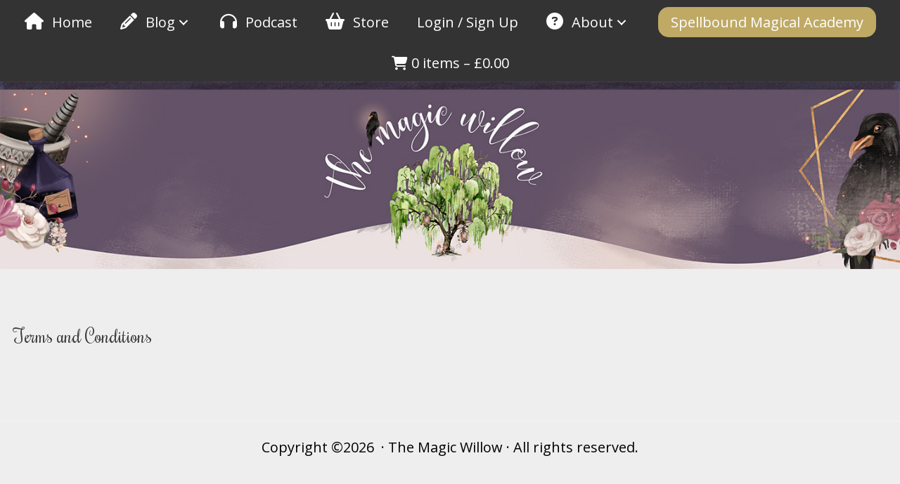

--- FILE ---
content_type: text/css
request_url: https://themagicwillow.com/wp-content/themes/astra-child/style.css?ver=1.0.0
body_size: 526
content:
/**
Theme Name: Astra Child
Author: Brainstorm Force
Author URI: http://wpastra.com/about/
Description: Astra is the fastest, fully customizable & beautiful theme suitable for blogs, personal portfolios and business websites. It is very lightweight (less than 50KB on frontend) and offers unparalleled speed. Built with SEO in mind, Astra comes with schema.org code integrated so search engines will love your site. Astra offers plenty of sidebar options and widget areas giving you a full control for customizations. Furthermore, we have included special features and templates so feel free to choose any of your favorite page builder plugin to create pages flexibly. Some of the other features: # WooCommerce Ready # Responsive # Compatible with major plugins # Translation Ready # Extendible with premium addons # Regularly updated # Designed, Developed, Maintained & Supported by Brainstorm Force. Looking for a perfect base theme? Look no further. Astra is fast, fully customizable and beautiful theme!
Version: 1.0.0
License: GNU General Public License v2 or later
License URI: http://www.gnu.org/licenses/gpl-2.0.html
Text Domain: astra-child
Template: astra
*/

/*
#rado-banner-mobile {
	display: none !important;
}
*/

.single .entry-header .post-thumb img {
	width: 100%;
}

.single .entry-header .post-thumb+.ast-single-post-order {
	margin-top: 2em;
	margin-left: 100px;
}

/*
#rado-banner-desktop {
	display: none;
}
*/

@media only screen and (max-width: 992px) {
	.rs-responsive-desktop {
		display: none;
	}
	.rs-responsive-medium-mobile {
		display: "";
	}
}

@media not screen and (max-width: 992px) {
	.rs-responsive-desktop {
		display: "";
	}
	.rs-responsive-medium-mobile {
		display: none;
	}
}

#rado-header-img {
	width: 100%;
}

rs-responsive-medium-mobile img {
	width: 100%;
}

